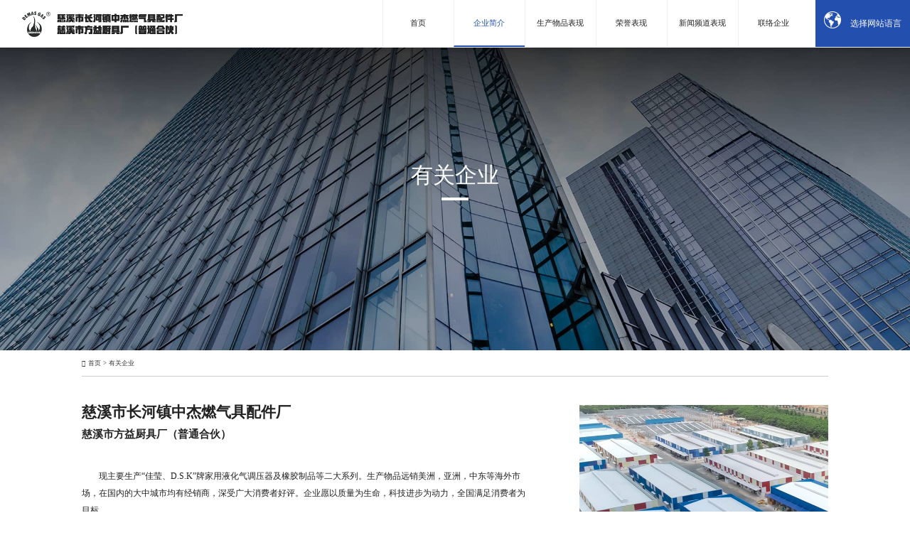

--- FILE ---
content_type: text/html; charset=utf-8
request_url: http://www.nbfycj.com/jilin_songyuan_fuyushi/about.html
body_size: 3547
content:
<!doctype html>
<html lang="en">

<head>
    <!-- Required meta tags -->
    <meta charset="utf-8">
    <meta name="viewport" content="width=device-width, initial-scale=1, maximum-scale=1, user-scalable=0">
    <title>慈溪市长河镇中杰燃气具配件厂,慈溪市方益厨具厂（普通合伙）,阀门,橡胶,家用液化气调压器,橡胶制品</title>
    <meta name="keywords" content="阀门,橡胶,家用液化气调压器,橡胶制品,慈溪市长河镇中杰燃气具配件厂,慈溪市方益厨具厂（普通合伙）" />
    <meta name="description" content="慈溪市长河镇中杰燃气具配件厂,慈溪市方益厨具厂（普通合伙）现主要生产“佳莹、D.S.K”牌家用液化气调压器及橡胶制品等二大系列。生产物品远销美洲，亚洲，中东等海外市场，在国内的大中城市均有经销商，深受广大消费者好评。企业愿以质量为生命，科技进步为动力，全国满足消费者为目标。" />
    <link rel="shortcut icon" href="http://nbfycj.com/assets/templates/favicon.ico" type="image/x-icon" />

    <!-- Bootstrap CSS -->
    <link rel="stylesheet" href="http://nbfycj.com/assets/templates/css/bootstrap.min.css">
    <link rel="stylesheet" href="http://nbfycj.com/assets/templates/css/reset.css">
    <link rel="stylesheet" href="http://nbfycj.com/assets/templates/css/animate.min.css">
    <link rel="stylesheet" href="http://nbfycj.com/assets/templates/css/swiper-bundle.min.css">
    <link rel="stylesheet" href="http://nbfycj.com/assets/templates/iconfont/iconfont.css">
    <link rel="stylesheet" href="http://nbfycj.com/assets/templates/css/default.css">
    <link rel="stylesheet" href="http://nbfycj.com/assets/templates/css/base.css">


    <script src="http://nbfycj.com/assets/templates/js/jquery-1.10.2.js"></script>
    <script>
        $(function () {
            var whdef = 100 / 1920;// 表示1920的设想图,使用100PX的默认值
            var wH = window.innerHeight;// 当前窗口的高度
            var wW = window.innerWidth;// 当前窗口的宽度
            var rem = wW * whdef;// 以默认比例值乘以当前窗口宽度,得到该宽度下的相应FONT-SIZE值
            $('html').css('font-size', rem + "px");

            $(window).resize(function () {
                // 绑定到窗口的这个事情中
                var whdef = 100 / 1920;// 表示1920的设想图,使用100PX的默认值
                var wH = window.innerHeight;// 当前窗口的高度
                var wW = window.innerWidth;// 当前窗口的宽度
                var rem = wW * whdef;// 以默认比例值乘以当前窗口宽度,得到该宽度下的相应FONT-SIZE值
                $('html').css('font-size', rem + "px");
            });
        });

    </script>
</head>

<body>

<!--电脑导航-->
<header>
    <div class="left">
        <img src="http://nbfycj.com/assets/templates/images/logo.png" alt="">
    </div>
    <div class="right">
        <div class="nav">
            <a href="/default">首页</a>
            <a href="/about">企业简介</a>
            <a href="/product">生产物品表现</a>
            <a href="/honor">荣誉表现</a>
            <a href="/news">新闻频道表现</a>
            <a href="/contact">联络企业</a>
        </div>
        <div id="dd" class="wrapper-dropdown-3" tabindex="1">
            <span><img src="http://nbfycj.com/assets/templates/images/lang.png" class="lang_img">选择网站语言</span>
            <ul class="dropdown">
                <li><a href="/default"><i class="iconfont"></i>中文</a></li>
                <li><a href="/endefault"><i class="iconfont"></i>英文</a></li>
            </ul>
        </div>
    </div>
</header>

<!--手机导航-->
<div class="m_header">
    <div class="left">
        <img src="http://nbfycj.com/assets/templates/images/logo.png">
    </div>
    <div class="right_icon iconfont icon-daohang"></div>
    <div class="mob_menu">
        <a href="/default"><div class="item"><span class="cn">网站首页</span></div></a>
        <a href="/about"><div class="item"><span class="cn">企业简介</span></div></a>
        <a href="/product"><div class="item"><span class="cn">生产物品表现</span></div></a>
        <a href="/honor"><div class="item"><span class="cn">荣誉表现</span></div></a>
        <a href="/news"><div class="item"><span class="cn">新闻频道表现</span></div></a>
        <a href="/contact"><div class="item"><span class="cn">联络企业</span></div></a>
        <a href="/endefault"><div class="item"><span class="cn">英文版</span></div></a>
        <div class="lang iconfont icon-jiantou_shang"></div>
    </div>
</div>

<!-- 大海报 -->
<div class="common_banner"
     style="background:url(http://nbfycj.com/assets/templates/images/about_banner.jpg) no-repeat center center;background-size:cover;">
    <h1 class="wow fadeInUp" data-wow-delay=".1s">有关企业</h1>
</div>

<!-- 定位 -->
<div class="position">
    <div class="wrap">
        <i class="iconfont icon-shouye"></i>
        <a href="/default">首页</a>
        <span>&gt;</span>
        <a href="/about">有关企业</a>
    </div>
</div>

<!-- 有关介绍 -->
<div class="page_about">
    <div class="wrap">
        <div class="top">
            <div class="left">
                <h2 class="wow fadeInUp" data-wow-delay=".1s">慈溪市长河镇中杰燃气具配件厂<span>慈溪市方益厨具厂（普通合伙）</span></h2>
                <div class="text wow fadeInUp" data-wow-delay=".2s">
                    <p>现主要生产“佳莹、D.S.K”牌家用液化气调压器及橡胶制品等二大系列。生产物品远销美洲，亚洲，中东等海外市场，在国内的大中城市均有经销商，深受广大消费者好评。企业愿以质量为生命，科技进步为动力，全国满足消费者为目标。</p><p>“绝不为短期利益而出卖未来”是企业的经营方针。 竭诚欢迎各界客商携手协作，共创美好未来！</p>                </div>
            </div>
            <div class="right wow fadeInUp" data-wow-delay=".3s">
                <img src="http://nbfycj.com/assets/templates/images/about_left.png" alt="">
            </div>
        </div>
    </div>
</div>

<!--生产物品中心-->
<div class="product_cate" style="margin-bottom:.5rem;">
    <h2>挑大梁生产物品</h2>
    <div class="items">
                <div class="item">
            <img src="/uploads/20210804/296f732b11ce2107213828a562697e5e.png" alt="">
            <a href="/product/46">
                <h3>国外阀门系列</h3>
                <p>Foreign valve series</p>
                <span>剖判更多&nbsp;&gt;</span>
            </a>
        </div>
                <div class="item">
            <img src="/uploads/20210804/9438e175c448dd879e0574b305ee97e9.png" alt="">
            <a href="/product/47">
                <h3>国内阀门系列</h3>
                <p>Domestic valve series</p>
                <span>剖判更多&nbsp;&gt;</span>
            </a>
        </div>
                <div class="item">
            <img src="/uploads/20210804/1e8e36d243387a8e288ee3da2315bba8.png" alt="">
            <a href="/product/48">
                <h3>橡胶系列</h3>
                <p>Rubber series</p>
                <span>剖判更多&nbsp;&gt;</span>
            </a>
        </div>
            </div>
</div>

<!-- 底部 -->
<footer>
    <div class="wrap" id="footer1">
        <img src="http://nbfycj.com/assets/templates/images/footer_logo.png" class="footer_logo">
        <a href="#"><img src="http://nbfycj.com/assets/templates/images/footer_back.png" class="footer_back"></a>
    </div>
    <div class="wrap" id="footer2">
        <div class="left">
            <nav>
                <a href="/default">网站首页</a>
                <a href="/about">企业简介</a>
                <a href="/product">生产物品表现</a>
                <a href="/honor">荣誉证书</a>
                <a href="/news">新闻频道新闻报道</a>
                <a href="/contact">联络企业</a>
            </nav>
            <div class="contact_info">
                <div class="item">
                    <img src="http://nbfycj.com/assets/templates/images/footer_tel.png" alt="">
                    <p>出售电话：0574-63410725</p>
                </div>
                <div class="item">
                    <img src="http://nbfycj.com/assets/templates/images/footer_email.png" alt="">
                    <p>我们的邮箱：<a href="mailto:jsj@nbfycj.com">jsj@nbfycj.com</a></p>
                </div>
                <div class="item">
                    <img src="http://nbfycj.com/assets/templates/images/footer_addr.png" alt="">
                    <p>地址：浙江省慈溪市长河镇工业园区</p>
                </div>
            </div>
        </div>
        <div class="right">
            <img src="http://nbfycj.com/assets/templates/images/footer_code.png" alt="">
        </div>
    </div>
    <div class="wrap" id="footer3">
        <div class="left">
            <span>CopyRight©慈溪市长河镇中杰燃气具配件厂&nbsp;&nbsp;&nbsp;&nbsp;版权所有&nbsp;&nbsp;&nbsp;&nbsp;丨</span>
            <span>备案号：<a href="https://beian.miit.gov.cn/" target="_blank">浙ICP备2021024316号&nbsp;&nbsp;&nbsp;&nbsp;丨</a></span>
            <span><a href="http://www.beian.gov.cn/portal/registerSystemInfo?recordcode=33028202000779" target="_blank"><img src="http://nbfycj.com/assets/templates/images/gongan.png"> 浙公网安备 33028202000779号</a></span>
        </div>
        <div class="right">
            <span>本事支撑：<a href="http://www.yg1st.com">勇冠网上</a></span>
        </div>
    </div>
    <div class="wrap" id="m_footer3">
        <span>CopyRight©慈溪市长河镇中杰燃气具配件厂&nbsp;&nbsp;版权所有</span>
        <span>备案号：<a href="https://beian.miit.gov.cn/" target="_blank">浙ICP备2021024316号</a></span>
        <span>本事支撑：<a href="http://www.yg1st.com">勇冠网上</a></span>
    </div>
</footer>

<!--页尾主要词-->
<div id="footer_links" style="display:none;"><a href="http://www.nbfycj.com">阀门</a><a href="http://www.nbfycj.com">
橡胶</a><a href="http://www.nbfycj.com">
家用液化气调压器</a><a href="http://www.nbfycj.com">
橡胶制品</a><a href="http://www.nbfycj.com">
燃气具配件</a><a href="http://www.nbfycj.com">
厨具</a></div>
<div id="keywords_string" style="display:none;">阀门,橡胶,家用液化气调压器,橡胶制品,慈溪市长河镇中杰燃气具配件厂,慈溪市方益厨具厂（普通合伙）</div>

<!-- Optional JavaScript -->
<!-- jQuery first, then Popper.js, then Bootstrap JS -->
<script src="http://nbfycj.com/assets/templates/js/popper.min.js"></script>
<script src="http://nbfycj.com/assets/templates/js/bootstrap.min.js"></script>
<script src="http://nbfycj.com/assets/templates/js/swiper-bundle.min.js"></script>
<script src="http://nbfycj.com/assets/templates/js/default.js"></script>
<script src="http://nbfycj.com/assets/templates/js/scrollReveal.min.js"></script>
<script src="http://nbfycj.com/assets/templates/js/wow.min.js"></script>
<script src="http://nbfycj.com/assets/templates/js/base.js"></script>

<script>
    // alt标签
    var links = $('#keywords_string').html();
    links = links.replace(/[\uff0c]/g,",");
    arr = links.split(",");

    $("img").each(function(){
        var rand1 = Math.floor( Math.random() * arr.length );
        var rand2 = Math.floor( Math.random() * arr.length );

        var getstr1 = arr[rand1];
        var getstr2 = arr[rand2];

        $(this).attr("alt", getstr1+" "+getstr2);
    });
</script>

<script>
    // 导航高亮
    $('header .nav a:nth-child(2)').addClass('active');
</script>
</body>

</html>

--- FILE ---
content_type: application/javascript
request_url: http://nbfycj.com/assets/templates/js/default.js
body_size: 901
content:
$(function () {
    // 滚动监听 改变导航背景色
    window.onscroll = function () {
        console.log('scroll')
        var this_scrollTop = $(this).scrollTop();
        if (this_scrollTop > 300) {
            $("header").addClass('black_bg');
        } else {
            $("header").removeClass('black_bg');
        }
    };

    // wow初始化
    new WOW().init();

    // 移动端导航
    $('.right_icon').click(function () {
        if($('.mob_menu').hasClass("show_menu")){
            $('.mob_menu').slideUp().removeClass("show_menu")
            document.body.style.overflow='auto';
        }else{
            $('.mob_menu').slideDown().addClass("show_menu")
            document.body.style.overflow='hidden';
        }
    });
    $('.icon-jiantou_shang').click(function () {
        if($('.mob_menu').hasClass("show_menu")){
            $('.mob_menu').slideUp().removeClass("show_menu")
            document.body.style.overflow='auto';
        }else{
            $('.mob_menu').slideDown().addClass("show_menu")
            document.body.style.overflow='hidden';
        }
    });

});

// 语言切换
function DropDown(el) {
    this.dd = el;
    this.placeholder = this.dd.children('span');
    this.opts = this.dd.find('ul.dropdown > li');
    this.val = '';
    this.index = -1;
    this.initEvents();
}

DropDown.prototype = {
    initEvents : function() {
        var obj = this;
        obj.dd.on('mouseenter', function(event){
            $(this).addClass('active');
            return false;
        });
         obj.dd.on('mouseleave', function(event){
            $(this).removeClass('active');
            return false;
        });
        obj.opts.on('click',function(){
            var opt = $(this);
            obj.val = opt.text();
            obj.index = opt.index();
            obj.placeholder.text(obj.val);

            //跳转语言版本
            if(obj.val=='英文'){
                window.location.href = '/endefault'
            }else{
                window.location.href = '/default'
            }
        });
    },
    getValue : function() {
        return this.val;
    },
    getIndex : function() {
        return this.index;
    }
}

$(function() {
    var dd = new DropDown( $('#dd') );
    $(document).click(function() {
        // all dropdowns
        $('.wrapper-dropdown-3').removeClass('active');
    });
});